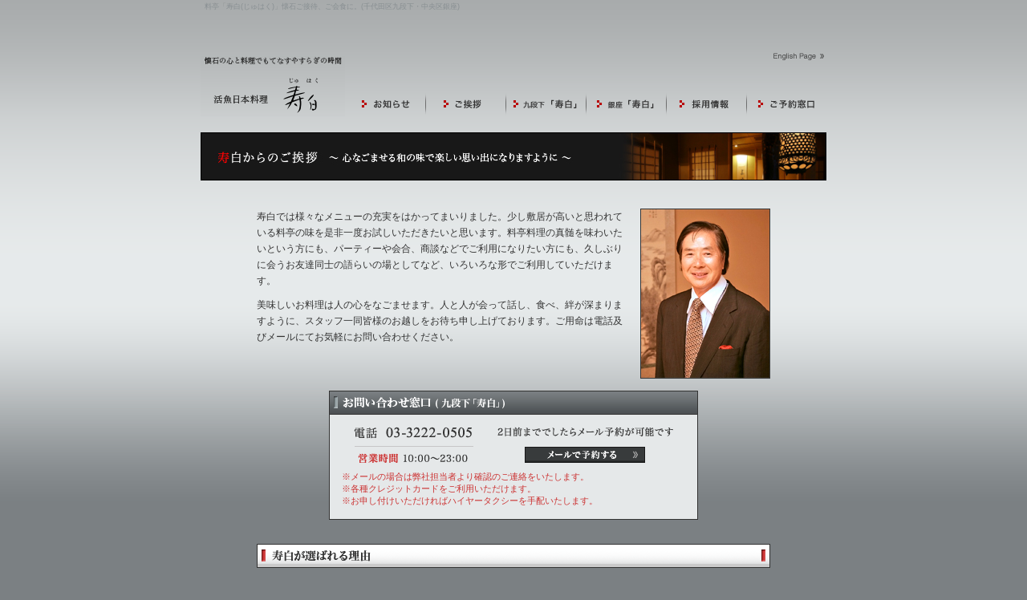

--- FILE ---
content_type: text/html
request_url: http://www.juhaku.jp/about/
body_size: 4267
content:
<!DOCTYPE HTML PUBLIC "-//W3C//DTD HTML 4.01 Transitional//EN"
"http://www.w3.org/TR/html4/loose.dtd">
<html lang="ja">
<head>
<meta http-equiv="content-type" content="text/html; charset=utf-8">
<meta http-equiv="content-style-type" content="text/css">
<meta http-equiv="content-script-type" content="text/javascript">
<META name="description" content="料亭「寿白(じゅはく)」懐石ご接待、ご会食に。(千代田区九段下・中央区銀座に2店舗)">
<META name="Keywords" content="東京,寿白,千代田区,九段下,中央区,銀座,料亭,懐石,接待,日本料理,和食,寿司懐石">
<meta name="robots" content="index,follow">
<title>料亭「寿白(じゅはく)」懐石ご接待、ご会食に。(千代田区九段下・中央区銀座)</title>
<link rel="stylesheet" href="../css/bass.css" type="text/css">
<link rel="stylesheet" href="../css/content.css" type="text/css">
<link rel="stylesheet" href="../css/drop_down_menu.css" type="text/css">
<script language="JavaScript" type="text/javascript" src="../js/iepngfix.js"></script>
<script language="JavaScript" type="text/JavaScript" src="../js/java.js"></script>
<script src="../js/minmax.js" type="text/javascript"></script>

<script type="text/javascript">

  var _gaq = _gaq || [];
  _gaq.push(['_setAccount', 'UA-36037367-1']);
  _gaq.push(['_trackPageview']);

  (function() {
    var ga = document.createElement('script'); ga.type = 'text/javascript'; ga.async = true;
    ga.src = ('https:' == document.location.protocol ? 'https://ssl' : 'http://www') + '.google-analytics.com/ga.js';
    var s = document.getElementsByTagName('script')[0]; s.parentNode.insertBefore(ga, s);
  })();

</script>

</head>
<body onLoad="MM_preloadImages('../common_img/ddm_on_01.gif','../common_img/ddm_on_02.gif','../common_img/ddm_on_03.gif','../common_img/bunner_on_01.jpg','../common_img/bunner_on_02.jpg','images/about_info_btn_on.gif','images/about_btn_on_02.gif','images/about_btn_on_01.gif','images/about_btn_on_03.gif','images/about_btn_on_04.gif','../common_img/h_nav_on_02.gif')"> <a name="pagetop"></a>

<div id="SEO"> 
  <h1>料亭「寿白(じゅはく)」懐石ご接待、ご会食に。(千代田区九段下・中央区銀座)</h1> </div> 

	<div id="WRAPPER"> 
	  <div id="HEADER"> 
	    <div class="flo_l"> 
	      <h2><a href="../index.html"><img src="../common_img/head_logo.gif" alt="料亭「寿白(じゅはく)」懐石ご接待、ご会食に。(千代田区九段下・中央区銀座)" border="0"></a></h2> 
    	</div> 
	    <div class="flo_r"> 
      		<a href="../english/"><img src="../common_img/english_btn.gif" alt="English Page" border="0" id="Image7" onMouseOver="MM_swapImage('Image7','','../common_img/english_btn_on.gif',1)" onMouseOut="MM_swapImgRestore()"></a></div>
			
			<!-- ドロップダウンメニューここから -->
			<div id="HNAV_DDM">
			<ul class="menu">
				<li class="top"><a href="../topics/"><img src="../common_img/h_nav_01.gif" alt="お知らせ" border="0" id="Image1" onMouseOver="MM_swapImage('Image1','','../common_img/h_nav_on_01.gif',1)" onMouseOut="MM_swapImgRestore()"></a></li>
	
				<li class="top"><a href="../about/"><img src="../common_img/h_nav_02.gif" alt="ご挨拶" border="0" id="Image2" onMouseOver="MM_swapImage('Image2','','../common_img/h_nav_on_02.gif',1)" onMouseOut="MM_swapImgRestore()"></a></li>
	
				<li class="top">
					<a href="../guide/kudanshita.html"><span>
							<img src="../common_img/h_nav_03.gif" alt="九段下「寿白」" border="0" id="Image3" onMouseOver="MM_swapImage('Image3','','../common_img/h_nav_on_03.gif',1)" onMouseOut="MM_swapImgRestore()">
						</span>
					<!--[if IE 7]><!--></a><!--<![endif]--> <!-- IE7対応 -->
					<!--[if lte IE 6]><table><tr><td><![endif]--> <!-- IE6以下対応 -->
					<ul class="sub">
						<li><a href="../guide/kudanshita.html"><img src="../common_img/ddm_01.gif" alt="ご案内" border="0" id="Image8" onMouseOver="MM_swapImage('Image8','','../common_img/ddm_on_01.gif',1)" onMouseOut="MM_swapImgRestore()"></a> </li>
						<li><a href="../menu/?ca=1"><img src="../common_img/ddm_02.gif" alt="昼のお品書き" border="0" id="Image9" onMouseOver="MM_swapImage('Image9','','../common_img/ddm_on_02.gif',1)" onMouseOut="MM_swapImgRestore()"></a></li>
						<li><a href="../menu/?ca=2"><img src="../common_img/ddm_03.gif" alt="夜のお品書き" border="0" id="Image100" onMouseOver="MM_swapImage('Image100','','../common_img/ddm_on_03.gif',1)" onMouseOut="MM_swapImgRestore()"></a></li>
					</ul>
					<!--[if lte IE 6]></td></tr></table></a><![endif]--><!-- IE6以下対応 -->
				</li>
	
				<li class="top">
					<a href="../guide/ginza.html"><span>
							<img src="../common_img/h_nav_04.gif" alt="銀座「寿白」" border="0" id="Image4" onMouseOver="MM_swapImage('Image4','','../common_img/h_nav_on_04.gif',1)" onMouseOut="MM_swapImgRestore()">
						</span>
					<!--[if IE 7]><!--></a><!--<![endif]--> <!-- IE7対応 -->
					<!--[if lte IE 6]><table><tr><td><![endif]--> <!-- IE6以下対応 -->
					<ul class="sub">
						<li><a href="../guide/ginza.html"><img src="../common_img/ddm_01.gif" alt="ご案内" border="0" id="Image10" onMouseOver="MM_swapImage('Image10','','../common_img/ddm_on_01.gif',1)" onMouseOut="MM_swapImgRestore()"></a> </li>
						<li><a href="../menu/?ca=3"><img src="../common_img/ddm_02.gif" alt="昼のお品書き" border="0" id="Image11" onMouseOver="MM_swapImage('Image11','','../common_img/ddm_on_02.gif',1)" onMouseOut="MM_swapImgRestore()"></a></li>
						<li><a href="../menu/?ca=4"><img src="../common_img/ddm_03.gif" alt="夜のお品書き" border="0" id="Image101" onMouseOver="MM_swapImage('Image101','','../common_img/ddm_on_03.gif',1)" onMouseOut="MM_swapImgRestore()"></a></li>
					</ul>
					<!--[if lte IE 6]></td></tr></table></a><![endif]--><!-- IE6以下対応 -->
				</li>
	
				<li class="top"><a href="../recruit/"><img src="../common_img/h_nav_05.gif" alt="採用情報" border="0" id="Image5" onMouseOver="MM_swapImage('Image5','','../common_img/h_nav_on_05.gif',1)" onMouseOut="MM_swapImgRestore()"></a></li>
	
				<li class="top"><a href="../reserve/"><img src="../common_img/h_nav_06.gif" alt="ご予約窓口" border="0" id="Image6" onMouseOver="MM_swapImage('Image6','','../common_img/h_nav_on_06.gif',1)" onMouseOut="MM_swapImgRestore()"></a></li>
			</ul>
		</div>
			<!-- ドロップダウンメニューここまで -->
		
	    <div class="clear"></div> 
	  </div> 
	  <!-- ヘッダここまで --> 

	  <div id="MAIN">
	  		<h3><img src="../common_img/pt_02.jpg" alt="寿白からのご挨拶 ? 心なごませる和の味で楽しい思い出になりますように ?"></h3>
	  		<div id="CONTENTS">
				<img src="images/about_ph.jpg" alt="photo" class="about_ph">
				<p>寿白では様々なメニューの充実をはかってまいりました。少し敷居が高いと思われている料亭の味を是非一度お試しいただきたいと思います。料亭料理の真髄を味わいたいという方にも、パーティーや会合、商談などでご利用になりたい方にも、久しぶりに会うお友達同士の語らいの場としてなど、いろいろな形でご利用していただけます。</p>
				<p class="mt10 mb15">
美味しいお料理は人の心をなごませます。人と人が会って話し、食べ、絆が深まりますように、スタッフ一同皆様のお越しをお待ち申し上げております。ご用命は電話及びメールにてお気軽にお問い合わせください。</p>
				<div class="clear"></div>
				<div class="txt center">
				<img src="images/about_info_m.gif" alt="お問い合わせ窓口(九段下「寿白」)" class="about_info_m"><div class="about_info">
					<img src="images/about_info_tel.gif" alt="電話 03-3222-0505 営業時間 10:00?23:00" class="flo_l ml15">
					<div class="about_mail">
						<img src="images/about_info_mail.gif" alt="2日前まででしたらメール予約が可能です"><a href="../reserve/"><img src="images/about_info_btn.gif" alt="メールで予約する" border="0" class="mt10" id="Image16" onMouseOver="MM_swapImage('Image16','','images/about_info_btn_on.gif',1)" onMouseOut="MM_swapImgRestore()"></a>
					</div>
					<div class="clear"></div>
					<p class="cap red mt10">※メールの場合は弊社担当者より確認のご連絡をいたします。<br>
					※各種クレジットカードをご利用いただけます。<br>
※お申し付けいただければハイヤータクシーを手配いたします。</p>
				</div>
				</div>
				
				
				<h4><img src="images/about_m.gif" alt="寿白が選ばれる理由" class="mt30"></h4>
				<div class="txt mb20">
					<h5>1．豊富なお料理メニュー</h5>
					<img src="images/about_photo_01.jpg" alt="photo" class="about_ph">
					<p>毎日お越しいただいても毎日違ったコースをお出しすることができます。味はもちろんのこと、ご指定があれば同じコースでもアレンジの違う料理をお出しいたします。飽きさせることのない奥の深い料理、それが老舗料亭の味です。</p>
					<div id="HNAV_DDMd">
			<ul class="menu"><li class="top">
					<a href="../menu/?ca=1"><span><img src="images/about_btn_01.gif" alt="九段下「寿白」" border="0" id="Image99" onMouseOver="MM_swapImage('Image99','','images/about_btn_on_01.gif',1)" onMouseOut="MM_swapImgRestore()"></span>
					<!--[if IE 7]><!--><!--<![endif]--> <!-- IE7対応 -->
					<!--[if lte IE 6]><table><tr><td><![endif]--> <!-- IE6以下対応 -->
					<ul class="sub923">
						
						<li><a href="../menu/?ca=1"><img src="images/kudansitahiru1.gif" alt="昼のお品書き" border="0" id="Image98" onMouseOver="MM_swapImage('Image98','','images/kudansitahiru1on.gif',1)" onMouseOut="MM_swapImgRestore()"></a></li>
						<li><a href="../menu/?ca=2"><img src="images/kudansitayoru1.gif" alt="夜のお品書き" border="0" id="Image97" onMouseOver="MM_swapImage('Image97','','images/kudansitayoruon1.gif',1)" onMouseOut="MM_swapImgRestore()"></a></li>
					</ul>
					<!--[if lte IE 6]></td></tr></table></a><![endif]--><!-- IE6以下対応 -->
				</li></ul>
				  </div>
				  <br><br><div id="HNAV_DDMdd">
			<ul class="menu"><li class="top">
					<a href="../menu/?ca=3"><span><img src="images/about_btn_02.gif" alt="九段下「寿白」" border="0" id="Image50" onMouseOver="MM_swapImage('Image50','','images/about_btn_on_02.gif',1)" onMouseOut="MM_swapImgRestore()"></span>
					<!--[if IE 7]><!--><!--<![endif]--> <!-- IE7対応 -->
					<!--[if lte IE 6]><table><tr><td><![endif]--> <!-- IE6以下対応 -->
					<ul class="sub923">
						
						<li><a href="../menu/?ca=3"><img src="images/kudansitahiru1.gif" alt="昼のお品書き" border="0" id="Image51" onMouseOver="MM_swapImage('Image51','','images/kudansitahiru1on.gif',1)" onMouseOut="MM_swapImgRestore()"></a></li>
						<li><a href="../menu/?ca=4"><img src="images/kudansitayoru1.gif" alt="夜のお品書き" border="0" id="Image52" onMouseOver="MM_swapImage('Image52','','images/kudansitayoruon1.gif',1)" onMouseOut="MM_swapImgRestore()"></a></li>
					</ul>
					<!--[if lte IE 6]></td></tr></table></a><![endif]--><!-- IE6以下対応 -->
				</li></ul>
				  </div>
					
					<div class="clear"></div>
					
					<h5>2．おもてなし…接待のお手伝い</h5>
					<img src="images/about_photo_02.jpg" alt="photo" class="about_ph">
					<p>お座敷では洗練された和服女性がご接待のお手伝いをさせていただきます。きめ細かなケアは他のお店では味わうことができません。あうんの呼吸でご商談や接待にご協力させていただきます。</p>
					<p class="icon05 mt15">専属の客室係</p>
					<p class="ind10">1時間5,000円（4名様で1名が目安です）</p>
					<img src="images/about_foreign.gif" alt="外国のお客様も安心です" class="mt10">
					<p class="ind10 mt10 mb30">座敷が苦手な外国の方には堀ごたつをご用意いたします。料理については苦手な食材を事前にお申しつけください。臨機応変に献立を変更いたします。</p>
					<div class="clear"></div>
					
					<h5>3．用途に合わせて個室やお座敷をご利用いただけます</h5>
					<img src="images/about_photo_03.jpg" alt="photo" class="about_ph">
					<p>プライバシーの保てる粋なお部屋とお座敷をたくさんご用意しております。2人でなごめるお部屋から大人数でもくつろげるお座敷など、お客様の状況に合わせてご用意いたします。</p>
<p class="cap mt10">※ウェイティングBAR（九段下「寿白」）もご好評いただいております。</p>
					<a href="../guide/kudanshita.html"><img src="images/about_btn_03.gif" alt="九段下「寿白」の店舗案内" border="0" class="mt20 ml10" id="Image19" onMouseOver="MM_swapImage('Image19','','images/about_btn_on_03.gif',1)" onMouseOut="MM_swapImgRestore()"></a>
					<a href="../guide/ginza.html"><img src="images/about_btn_04.gif" alt="銀座「寿白」の店舗案内" border="0" class="mt10 ml10" id="Image20" onMouseOver="MM_swapImage('Image20','','images/about_btn_on_04.gif',1)" onMouseOut="MM_swapImgRestore()"></a>
					<div class="clear"></div>
					
					
					
					
				</div>
				<div class="clear"></div>		
			</div>
  <!-- メインここまで --> 
  <div class="clear"></div> 
  <div class="page-up"><a href="#pagetop">ページの先頭に戻る▲</a></div>
</div>

</div>
<!-- ラッパーここまで -->

<div id="FOOTER">
 
  <!--
  <div id="FBN">
  	<a href="http://www.all-internet.jp/" target="_blank"><img src="../common_img/bunner_01.jpg" alt="山口正介さんブログ　いきつけのお店" border="0" class="" id="Image14" onMouseOver="MM_swapImage('Image14','','../common_img/bunner_on_01.jpg',1)" onMouseOut="MM_swapImgRestore()"></a><a href="http://www.all-internet.jp/" target="_blank"><img src="../common_img/bunner_02.jpg" alt="文久元年の老舗　寿司政" border="0" class="ml20" id="Image15" onMouseOver="MM_swapImage('Image15','','../common_img/bunner_on_02.jpg',1)" onMouseOut="MM_swapImgRestore()"></a>
    <div class="clear"></div> 
  </div>
  -->
  
  <div id="FOOTER_RIGHT">
  	<p><a href="../mikakukai/"><img src="../common_img/footer_btn_01.gif" alt="味覚会のご案内" border="0" id="Image12" onMouseOver="MM_swapImage('Image12','','../common_img/footer_btn_on_01.gif',1)" onMouseOut="MM_swapImgRestore()"></a></p>
	<p><a href="../gallery/"><img src="../common_img/footer_btn_02.gif" alt="日本料理ギャラリー" border="0" class="mt10" id="Image13" onMouseOver="MM_swapImage('Image13','','../common_img/footer_btn_on_02.gif',1)" onMouseOut="MM_swapImgRestore()"></a></p>
	<div id="FLINK"> 
		<p><a href="http://www.all-internet.jp/index2.html" target="_blank" title="ホームページ作成はオールインターネット">ホームページ作成はオールインターネット</a></p>
	</div>
	<div class="clear"></div> 
  </div>
  <div class="clear"></div> 
  
</div> 
<!-- フッタここまで --> 
</body>
<script language="JavaScript" type="text/javascript">
<!--
document.write('<img src="../log.php?referrer='+escape(document.referrer)+'" width="1" height="1">');
//-->
</script>
</html>


--- FILE ---
content_type: text/css
request_url: http://www.juhaku.jp/css/bass.css
body_size: 928
content:
@charset "utf-8";
@import "deco.css";

/*---------------------------------------------------------------------

2007.10/15更新
*/

/*初期設定
----------------------------------------------------------------*/

*{
  margin:0;
  padding:0;
}
body {
	margin:0px;
	font-family: "ＭＳ Ｐゴシック", Osaka,sans-serif, "ヒラギノ角ゴ Pro W3";
	color: #333333;
	font-size:12px;
	line-height:20px;
	text-align:center;
	background-image:url(../common_img/body_bg.gif);
	background-repeat:repeat-x;
	background-color:#7b8083;
}
h1,h2,h3,h4,h5,h6,p{
	margin:0;
	padding:0;
	font-size:12px;	
	line-height:20px;
	font-weight:100;	
	}
td,th{
	color: #333333;
	font-size:12px;
	line-height:20px;
	font-family: "ＭＳ Ｐゴシック", Osaka,sans-serif, "ヒラギノ角ゴ Pro W3";
	text-align:left;
	vertical-align:top;
	margin:0;
	padding:0;
	}
form {
	margin:0;
	padding:0;
	}	
select,input {
	margin:0 5px 0 0;
	padding:0;
	}
img {
	margin:0px;
	padding:0px;
	border:0px;
	}
ul,li {
	list-style:none;
	margin:0;
	padding:0;
	}	

a{
	color:#585e60;
	text-decoration:none;	
	}
a:hover{
	color:#383a3f;
	text-decoration:none;
	}	


/*SEO
----------------------------------------------------------------*/
#SEO{
	width:780px;
	height:30px;
	margin:0 auto;
	text-align:left;
	}
#SEO h1{	
	color:#888f92;
	font-size:9px;
	line-height:11px;	
	padding:3px 0px 3px 5px;
	}	
	
/*ラッパー
----------------------------------------------------------------*/
#WRAPPER{
	width:800px;
	text-align:left;
	margin:0 auto;
	padding:0;
	}
	

/*ヘッダ
----------------------------------------------------------------*/
#HEADER{
	width:780px;
	height:135px;	
	margin:0 0 0 10px;
	}
#HEADER .flo_l {
	width:180px;
	margin:40px 0 0 0;
	}	
	
#HEADER .flo_r {
	width:70px;
	margin:30px 0 0 0;
	text-align:right;	
	}	
	
#HEADER h2{
	margin:0 0 0 0px;
	}	

/*メイン	
----------------------------------------------------------------*/
#MAIN{
	width:780px;
	margin:0 0 0 10px;
	}

/*フッタ
----------------------------------------------------------------*/
#FOOTER {
	width:780px;
	margin:0 auto;
	height:140px;
	text-align:center;
	}
#FOOTER p{
	font-size:9px;
	line-height:15px;
	margin:0;
	padding:0;
	}		
#FOOTER a{
	color:#585e60;
	text-decoration:none;
	padding:0;
	margin:0;
	}
#FOOTER a:hover{
	color:#383a3f;
	text-decoration:none;
	padding:0;
	margin:0;	
	}	
#FOOTER #FBN{ /* フッタバナー枠 */
	float:left;
	width:220px;
	margin:30px 0 0 0px;
	padding:0 0 0 0px;
	text-align:left;
	}
#FOOTER_RIGHT{
	float:right;
	width:300px;
	text-align:right;
	margin-top:30px;
}

#FOOTER #FLINK{ /* オールインターネット枠*/
	float:right;
	width:auto;
	text-align:right;
	margin:15px 0px 0 0;
	padding:0 0px 0 0;	
	}	

--- FILE ---
content_type: text/css
request_url: http://www.juhaku.jp/css/content.css
body_size: 1854
content:
@charset "utf-8";
	
/*固定枠
----------------------------------------------------------------*/	

#CONTENTS{
	width:640px;
	min-height:448px;
	margin:35px auto 0;
}

.txt{
	width:580px;
	margin-left:30px;
}

/*　共通みだし　
----------------------------------------------------------------*/	


/*　メニュー　一覧
----------------------------------------------------------------*/	

#LIST{
	width:720px;
	min-height:448px;/* 2007.11.29追記 */
	margin:35px auto 0;
}
.list_tbl{
	margin:0 0 30px 40px;
}

.list_cat{
	font-weight:bold;
	font-size:20px;
	line-height:26px;
	background-image:url(../menu/images/menu_cat_icon.gif);
	background-repeat:no-repeat;
	background-position:left top;
	padding:3px 15px 20px 15px;
}
.menu_tbl{
	border-left:5px solid #333;
	border-bottom:1px solid #333;
	margin:15px 0 0 0;
}
.menu_name{
	font-size:18px;
	line-height:24px;
	text-align:left;
	padding:3px 0 3px 15px;
}
.menu_name a{
	color:#333;
}
.menu_name a:hover{
	color:#000;
}
.menu_price{
	font-size:18px;
	line-height:24px;
	text-align:right;
	padding:3px 15px 3px 0;
}
.list_text_l{
	font-size:20px;
	line-height:26px;
	background-image:url(../menu/images/menu_cat_icon.gif);
	background-repeat:no-repeat;
	background-position:left top;
	padding:3px 15px 3px 15px;
	text-align:left;
}
.list_text_r{
	font-size:20px;
	line-height:26px;
	padding:3px 15px 3px 15px;
	text-align:right;
}

/*　メニュー　詳細
----------------------------------------------------------------*/	
.detail_menu_tbl{
	background-color:#111;
	border:1px solid #000;
}
.detail_name{
	color:#fff;
	font-weight:bold;
	text-align:left;
	background-image:url(../menu/images/menu_detail_icon.gif);
	background-position:10px 10px;
	background-repeat:no-repeat;
	font-size:22px;
	padding:9px 0 9px 25px;
}
.detail_price{
	color:#fff;
	font-weight:bold;
	text-align:right;
	font-size:20px;
	padding:9px 15px 9px 0;
}
.detail_tbl{
	margin:30px 0 30px 0;
}
.detail_ph img{
	border:1px solid #333;
	margin-bottom:22px;
}
.detail_btn{
	text-align:right;
}
.detail_info{
	text-align:right;
	vertical-align:bottom;
	padding-top:30px;
}
.detail_back{
	text-align:center;
	padding-top:22px;
}
.detail_left{/* 2007.11.29追加 */
	padding-right:10px;
}


/*　ギャラリー
----------------------------------------------------------------*/

.gallery_ph	img{
	border:1px solid #333;
	background-color:#fff;
	padding:9px;
}
.gallery_tbl{
	margin-top:15px;
	background-image:url(../gallery/images/gallery_bg_02.gif);
	background-repeat:repeat-y;
}
.gallery_ti{
	font-size:13px;
	line-height:19px;
	font-weight:bold;
	background-image:url(../gallery/images/gallery_bg_01.gif);
	background-repeat:no-repeat;
	background-position:top;
	padding:15px 15px 15px;
}
.gallery_com{
	font-size:11px;
	line-height:17px;
	background-image:url(../gallery/images/gallery_bg_03.gif);
	background-repeat:no-repeat;
	background-position:bottom;
	padding:0px 15px 15px;
}

/*　ページ移動　テキスト　*/
.next-back table{
	margin:15px 0 30px 0;
	}
.next-back .page-back a{
	display:block;
	width:80px;
	background-image:url(../common_img/next-back_bg_01.gif);
	background-repeat:no-repeat;
	background-position:left;
	padding:0 0 0 15px;
	font-weight:bold;
	color:#585e60;
	line-height:20px;	
	}
.next-back .page-back a:hover{
	color:#383a3f;
	background-image:url(../common_img/next-back_bg_on_01.gif);
	}
.next-back .page-next {
	text-align:right;
	}
.next-back .page-next a{
	display:block;
	width:80px;
	float:right;
	background-image:url(../common_img/next-back_bg_02.gif);
	background-repeat:no-repeat;
	background-position:right;
	padding:0 15px 0 0px;
	font-weight:bold;
	color:#585e60;
	line-height:20px;	
	}
.next-back .page-next a:hover{
	color:#383a3f;
	background-image:url(../common_img/next-back_bg_on_02.gif);
	}



/*予約フォーム
--------------------------------------------------------------*/

#ASK  {
	width:640px;
	margin:35px auto 0;
	}

h5{
	margin:15px 0 15px 0;
	padding:3px 10px;
	/*background-color:#EEE;*/
	border-left:solid 5px #333;
	border-bottom:solid 1px #333;
	font-size:12px;
	font-weight:bold;
	line-height:16px;
	}
	
/*お問い合せテーブル 1*/
.askta1-0{
	margin:10px 0px 15px 30px;
	background-color:#333;
	}
.askta1-1{
	color:#333;
	padding:5px 10px;
	border-top:solid 1px #eee;
	border-left:solid 1px #eee;
	background-color:#ddd;
	line-height:17px;	
	}	
.askta1-2{
	padding:5px 10px;
	/*border-top:solid 1px #eee;
	border-right:solid 1px #eee;*/
	background-color:#fff;
	line-height:17px;
	}	

/*ご挨拶
--------------------------------------------------------------*/
.about_ph{
	float:right;
	border:1px solid #333;
	/*background-color:#fff;
	padding:4px;*/
	margin:0 0 15px 15px;
}
.about_ph_l{
	float:left;
	border:1px solid #333;
	/*background-color:#fff;
	padding:4px;*/
	margin:0 15px 15px 0px;
}
.about_info{
	width:428px;
	border:1px solid #333;
	border-top:0px;
	background-color:#e5e8e9;
	padding:15px;
	margin:0 auto;
	text-align:left;
}
.about_mail{
	width:250px;
	float:right;
	text-align:center;
	margin:0 0px 0 0;
}

/*店舗案内
--------------------------------------------------------------*/
.map{
	border:1px solid #666;
	background-color:#fff;
	padding:4px;
}

/*味覚会
--------------------------------------------------------------*/
.line{
	padding-bottom:15px;
	border-bottom:1px solid #555;
}

/*採用情報
--------------------------------------------------------------*/
.rtitle{	/*　採用タイトル　*/
	font-size:13px;
	line-height:17px;
	font-weight:bold;
	padding:7px 20px 0px 20px;
	color:#ffffff;
	background-image:url(../topics/images/topics_m_bg_01.gif);
	background-repeat:no-repeat;
	background-position:top;
	vertical-align: top;	
	}
.rbody{	/*　採用テキスト　*/
	padding:25px 20px 20px;
	vertical-align: top;
	text-align: left;
	background-image:url(../topics/images/topics_m_bg_02.gif);
	background-repeat:no-repeat;
	background-position:top;
	}
	.rbody .big{	/*　採用テキスト　*/
	font-size:13px;
	font-weight:bold;
	line-height:19px;
	}
.recuit_tbl{
	background-color:#333;
	margin-bottom:30px;
	margin-left:30px;
}
.recuit_td1{
	padding:10px 10px 10px 25px;
	background-color:#ddd;
	background-image:url(../common_img/td_icon03.gif);
	background-repeat:no-repeat;
	background-position:6px 11px;
	color:#333;
	/*font-weight:bold;*/
	font-size:13px;
	line-height:17px;
	border-left:solid 1px #FFF; 
	border-top:solid 1px #FFF; 
}
.recuit_td2{
	padding:10px 10px;
	background-color:#F8F8F8;
	border-left:solid 1px #FFF; 
	border-top:solid 1px #FFF; 
	font-size:12px;
	line-height:17px;
}





/*準備中
--------------------------------------------------------------*/
.construction{
	margin-top:50px;
	text-align:center;	
}

/*新着情報 N3 ページの場合　#NEWS
----------------------------------------------------------------*/

#NEWS {
	width:640px;
	text-align:left;
	margin:35px auto 0;
	}


/*新着情報　ページ版用*/

.ntitle{	/*　新着タイトル　*/
	font-size:13px;
	line-height:17px;
	font-weight:bold;
	padding:7px 20px 0px 20px;
	color:#ffffff;
	background-image:url(../topics/images/topics_m_bg_01.gif);
	background-repeat:no-repeat;
	background-position:top;
	/*background-color:#333;
	border:solid 1px #000;
	border-bottom:solid 5px #444;*/
	vertical-align: top;	
	}
.nbody{	/*　新着テキストtd　*/
	width: 100%;
	padding:25px 15px 15px;
	vertical-align: top;
	text-align: left;
	background-image:url(../topics/images/topics_m_bg_02.gif);
	background-repeat:no-repeat;
	background-position:top;
	}
.nphoto{	/*　新着画像　*/
	float:left;
 	border:solid 1px #666;
	background-color:#fff;
	padding:4px;
	margin:0 15px 15px 0;
	}
		
.nup{	/*　ページの先頭に戻る　*/
	font-size:10px;
	line-height:15px;
	width: 100%;
	padding:10px 10px 30px 0px;
	vertical-align: top;
	text-align:right;
	border-top:1px solid #666;
	}	
.nup a{
	color:#585e60;
	text-decoration:none;	
	}
.nup a:hover{
	color:#383a3f;
	text-decoration:none;
	}	


--- FILE ---
content_type: text/css
request_url: http://www.juhaku.jp/css/drop_down_menu.css
body_size: 813
content:
@charset "utf-8";


/*CSSによるドロップダウンメニュー(DDM)
----------------------------------------------------------------*/
#HNAV_DDM{
	float:right;
	width:600px;
	position:relative;/* position相対配置 */
	z-index:100;
	padding:0px;
	margin:35px 0 0 0;
	}
#HNAV_DDMd{
	width:200px;
	position:relative;/* position相対配置 */
	z-index:100;
	padding:0px;
	margin:20px 0 0 10px;
	}
	#HNAV_DDMdd{
	width:200px;
	position:relative;/* position相対配置 */
	z-index:100;
	padding:0px;
	margin:20px 0 0 10px;
	}
#HNAV_DDM img {
	vertical-align:top; /*必須*/
	margin:0;
	padding:0;
	}
	
	#HNAV_DDMd img {
	vertical-align:top; /*必須*/
	margin:0;
	padding:0;
	}
#HNAV_DDMdd img {
	vertical-align:top; /*必須*/
	margin:0;
	padding:0;
	}

/*　メインメニュー
-----------------------------------------*/
.menu,
.menu ul{
	list-style-type:none;
	padding:0;
	margin:0;
	}

/* float設定 */
.menu li.top{
	display:block;
	float:left;
	position:relative;/* position相対配置 */
	}

/* tableによるIE対応 */
.menu table{
	border-collapse:collapse;
	width:0;
	height:0;
	position:absolute;/* position絶対配置 */
	top:0px;
	left:0;
	border:0px;
	}
.menu :hover ul.sub li table{
	border-collapse:collapse;
	width:0;
	height:0;
	position:absolute;/* position絶対配置 */
	top:0px;
	left:0;
	border:0px;
	}

/* hoverの設定 */
.menu a:hover{
	visibility:visible;
	cursor:pointer;
	position:relative;/* position相対配置 */
	}
.menu li:hover{
	position:relative;/* position相対配置 */
	z-index:100;
	}

/* 下位メニュー画面外表示 */

.menu ul, 
.menu ul ul, 
.menu :hover ul :hover ul ul,
.menu :hover ul :hover ul :hover ul ul,
.menu :hover ul :hover ul :hover ul :hover ul ul{
	position:absolute;
	left:-9999px;
	top:-9999px;
	width:0;
	height:0;
	}


/*　サブメニュー
-----------------------------------------*/

/* 子メニュー */
.menu :hover ul.sub{
	left:0;
	top:30px; /* 親メニューからの表示距離*/
	background: transparent;
	padding:0px 0 0 0;
	white-space:nowrap;
	width:150px;
	height:auto;
	}
	.menu :hover ul.sub923{
	left:0;
	top:20px; /* 親メニューからの表示距離*/
	background: transparent;
	padding:0px 0 0 0;
	white-space:nowrap;
	width:150px;
	height: auto;
	}
.menu :hover ul.sub li{
	display:block;
	float:left;
	}

/* 孫以下メニュー */
.menu :hover ul :hover ul,
.menu :hover ul :hover ul :hover ul,
.menu :hover ul :hover ul :hover ul :hover ul,
.menu :hover ul :hover ul :hover ul :hover ul :hover ul{
	left:150px; /* 上位メニューからの表示距離*/
	top:0;
	padding:0px 0px 0px 0;/* 孫以下メニューの表示位置*/
	white-space:nowrap;
	width:150px; /* 孫以下メニューの幅*/
	z-index:200;
	height:auto;
	}


--- FILE ---
content_type: text/css
request_url: http://www.juhaku.jp/css/deco.css
body_size: 2873
content:
@charset "utf-8";

/*ページの先頭に戻る .up
----------------------------------------------------------------*/	

.page-up {
	font-size:10px;
	line-height:15px;
	text-align:right;	
	padding:10px 15px 0 0;
	}
	
.page-up a{
	color:#585e60;
	text-decoration:none;	
	}
.page-up a:hover{
	color:#383a3f;
	text-decoration:none;
	}	

.page-up2 {
	font-size:10px;
	line-height:15px;
	padding:5px 0px 30px;
	text-align:right;
	}
	
.page-up2 a{
	color:#585e60;
	text-decoration:none;	
	}
.page-up2 a:hover{
	color:#383a3f;
	text-decoration:none;
	}	

/*文字サイズ、装飾
----------------------------------------------------------------*/		

.txt11{	font-size:11px;	}
.txt12{	font-size:12px;	}
.txt13{	font-size:13px;	}
.txt14{	font-size:14px;	}
.txt15{	font-size:15px;	}
		
.bold{	font-weight:bold;	}
.cap{
	font-size:11px;
	line-height:15px;	
	font-weight:100;
	}
						
.red{	color:#c33;	}			
.orange{	color:#FF6600;	}
.blue{	color:#003399;	}		
.green {	color:#5b9000;	}
.brown{	color:#663333;	}		
.pink{	color:#FF33CC;	}							
.gray{	color:#666666;	}	
	
.center{
	text-align:center;
	margin:0 auto;
	}			
				
.dot_txt{
	background-image:url(../common_img/dot_txt01.gif);
	background-repeat:repeat;
	line-height:22px;
	}		
.dot_line1{
	background-image:url(../common_img/dot_line01.gif);/* 01~02 */
	background-position:bottom;
	background-repeat:repeat-x;
	padding-bottom:3px;
	}
.dot_line2{
	background-image:url(../common_img/dot_line04.gif);/* 03~04 */
	background-position:bottom;
	background-repeat:repeat-x;
	padding-bottom:3px;
	}
			


/*罫線
----------------------------------------------------------------*/	
hr {
	padding:0px 0;
	border:solid 0px;
	background-image:url(../common_img/dot_line01.gif);
	background-position:0 10px;
	background-repeat:repeat-x;
	height:20px;
	}


/*フロート関係
----------------------------------------------------------------*/	
.clear {
	clear:both;
	}	
.flo_l{
	float:left;
	width:auto;
	margin:0;
	}	
.flo_r{
	float:right;
	width:auto;
	margin:0;
	}		
.ph_left{
	float:left;
	width:auto;
	margin:3px 15px 0 0;
	}	
.ph_right{
	float:right;
	width:auto;	
	margin:3px 0 0 15px;
	}	
	
	
/*マージン
----------------------------------------------------------------*/	
.mb05{	margin-bottom:5px;	}
.mb10{	margin-bottom:10px;	}
.mb15{	margin-bottom:15px;	}
.mb20{	margin-bottom:20px;	}
.mb30{	margin-bottom:30px;	}
.mt05{	margin-top:5px;	}
.mt10{	margin-top:10px;	}
.mt15{	margin-top:15px;	}
.mt20{	margin-top:20px;	}
.mt30{	margin-top:30px;	}
.ml05{	margin-left:5px;	}
.ml10{	margin-left:10px;	}
.ml15{	margin-left:15px;	}
.ml20{	margin-left:20px;	}
.ml30{	margin-left:30px;	}


/*インデント
----------------------------------------------------------------*/	
.ind05{	padding:0 5px;	}
.ind10{	padding:0 10px;	}


/*テキストリンク
-------------------------------------------------------------*/			
.arw1{
	background-image:url(../common_img/arrow01.gif);
	background-position:0 6px;
	background-repeat:no-repeat;
	padding:0 0 5px 8px;
	font-weight:bold;	
	}	
	.arw1 a{
		color:#339900;
		text-decoration:none;	
		}
	.arw1 a:hover{
		color:#85bb00;
		text-decoration:none;
		}				
		
.arw2{
	background-image:url(../common_img/arrow02.gif);
	background-position:0 5px;
	background-repeat:no-repeat;
	padding:0 0 5px 15px;
	font-weight:bold;	
	}	
	.arw2 a{
		color:#339900;
		text-decoration:none;	
		}
	.arw2 a:hover{
		color:#85bb00;
		text-decoration:none;
		}				
		
.arw3{
	background-image:url(../common_img/arrow03.gif);
	background-position:0 6px;
	background-repeat:no-repeat;
	padding:0 0 5px 10px;
	font-weight:bold;	
	}	
	.arw3 a{
		color:#339900;
		text-decoration:none;	
		}
	.arw3 a:hover{
		color:#85bb00;
		text-decoration:none;
		}				
	
.arw4{
	background-image:url(../common_img/arrow04.gif);
	background-position:0 5px;
	background-repeat:no-repeat;
	padding:0 0 5px 15px;
	font-weight:bold;
	}					
	.arw4 a{
		color:#339900;
		text-decoration:none;	
		}
	.arw4 a:hover{
		color:#85bb00;
		text-decoration:none;
		}			
	
.arw5{
	background-image:url(../common_img/arrow05.gif);
	background-position:0 5px;
	background-repeat:no-repeat;
	padding:0 0 5px 10px;
	font-weight:bold;
	}
	.arw5 a{
		color:#339900;
		text-decoration:none;	
		}
	.arw5 a:hover{
		color:#85bb00;
		text-decoration:none;
		}					
	
.arw6{
	background-image:url(../common_img/arrow06.gif);
	background-position:0 4px;
	background-repeat:no-repeat;
	padding:0 0 5px 18px;
	font-weight:bold;
	font-size:14px;
	}		
	.arw6 a{
		color:#339900;
		text-decoration:none;	
		}
	.arw6 a:hover{
		color:#85bb00;
		text-decoration:none;
		}											


/*丸アイコン
-------------------------------------------------------------*/			
.icon01{
	background-image:url(../common_img/icon01.gif);
	background-repeat:no-repeat;
	background-position:0 2px;
	padding:0 0 0 20px;
	}
	
.icon02{
	background-image:url(../common_img/icon02.gif);
	background-repeat:no-repeat;
	background-position:0 2px;
	padding:0 0 0 20px;
	}
	
.icon03{
	background-image:url(../common_img/icon03.gif);
	background-repeat:no-repeat;
	background-position:0 4px;
	padding:0 0 0 18px;
	}
	
.icon04{
	background-image:url(../common_img/icon04.gif);
	background-repeat:no-repeat;
	background-position:0 4px;
	padding:0 0 0 18px;
	}
.icon05{
	background-image:url(../common_img/icon05.gif);
	background-repeat:no-repeat;
	background-position:5px 5px;
	padding:0 0 0 20px;
	}	
.icon06{
	background-image:url(../common_img/icon06.gif);
	background-repeat:no-repeat;
	background-position:0 2px;
	padding:0 0 0 18px;
	}	
.icon07{
	background-image:url(../common_img/icon07.gif);
	background-repeat:no-repeat;
	background-position:0 6px;
	padding:0 0 0 13px;
	}		
.icon08{
	background-image:url(../common_img/icon08.gif);
	background-repeat:no-repeat;
	background-position:0 4px;
	padding:0 0 0 18px;
	}	
.icon09{
	background-image:url(../common_img/icon09.gif);
	background-repeat:no-repeat;
	background-position:0 4px;
	padding:0 0 0 17px;
	}	
	
.icon_pdf{
	background-image:url(../common_img/icon_pdf.gif);
	background-repeat:no-repeat;
	background-position:0 4px;
	padding:0 0 0 17px;
	}	
	.icon_pdf a{
		font-weight:bold;
		color:#666;
	}		
	.icon_pdf a:hover{
		color:#333;
	}	
				
.icon_mail{
	background-image:url(../common_img/icon_mail.gif);
	background-repeat:no-repeat;
	background-position:0 5px;
	padding:0 0 0 20px;
	}
	.icon_mail a{
		font-weight:bold;
		color:#666;
	}		
	.icon_mail a:hover{
		color:#333;
	}	
			
.icon_fd{
	background-image:url(../common_img/icon_fd.gif);
	background-repeat:no-repeat;
	background-position:0 4px;
	padding:0 0 0 25px;
	}			

	
/*角丸 15px
----------------------------------------------------------------*/ 
.r15px{
	margin:10px 0px;
	background-color:#d9e7d9;	
	}
.r15px .r-top {
	height:15px;
	}	
.r15px .r-top_l{
	background-image:url(../common_img/r15px_01.png);
	background-repeat:no-repeat;
	background-position:left top;
	height:15px;
	width:15px;
	float:left;
	}	
.r15px .r-top_r{
	background-image:url(../common_img/r15px_02.png);
	background-repeat:no-repeat;
	background-position:right top;
	height:15px;
	width:15px;
	float:right;	
	}
.r15px .r-bottom{
	height:15px;
	}	
.r15px .r-bottom_l{
	background-image:url(../common_img/r15px_03.png);
	background-repeat:no-repeat;
	background-position:left bottom;
	height:15px;
	width:15px;
	float:left;
	} 
.r15px .r-bottom_r{
	background-image:url(../common_img/r15px_04.png);
	background-repeat:no-repeat;
	background-position:right bottom;
	height:15px;
	width:15px;
	float:right;	
	} 
.r15px .r-mid{
	padding:0 15px;
	}	
	
/*pig処理*/
* html .r-top_l{ behavior: expression(IEPNGFIX.fix(this)); }	
* html .r-top_r{ behavior: expression(IEPNGFIX.fix(this)); }
* html .r-bottom_l{ behavior: expression(IEPNGFIX.fix(this)); }	
* html .r-bottom_r{ behavior: expression(IEPNGFIX.fix(this)); }	

/*見出し
----------------------------------------------------------------*/
		
.m01{
	background-image:url(../common_img/gra01.gif);
	background-repeat:repeat-x;
	background-position:bottom;
	font-size:13px;
	line-height:15px;
	font-weight:bold;
	padding:5px 5px 10px 5px;
	border-left:solid 0px #CCC;
	border-right:solid 0px #CCC;
	border-top:solid 2px #AAA;
	border-bottom:solid 0px #ccc; 
	margin:0 0 15px 0;
}

.m02{
	background-image:url(../common_img/arrow06.gif);
	background-position:5px 6px;
	background-repeat:no-repeat;
	font-size:13px;
	line-height:15px;
	font-weight:bold;
	padding:5px 5px 5px 23px;
	border:solid 1px #CCC;
	margin:0 0 15px 0;
}
		
.m03{
	background-image:url(../common_img/td_icon01.gif);
	background-position:5px 5px;
	background-repeat:no-repeat;
	font-size:13px;
	line-height:15px;
	font-weight:bold;
	padding:5px 5px 5px 15px;
	border:solid 1px #CCC;
	margin:0 0 15px 0;
}

.m04{
	background-image:url(../common_img/gra02.gif);
	background-position:5px 8px;
	background-repeat:repeat-x;
	font-size:13px;
	line-height:15px;
	font-weight:bold;
	padding:5px 5px 5px 5px;
	border:solid 1px #CCC;
	margin:0 0 15px 0;
}
				

/*番号付きリストA
----------------------------------------------------------------*/
				
.numlist_A {
	border-top: dotted 1px #ccc;
	margin:0 5px;	
	}
.numlist_A p{
	line-height:20px;
	background-repeat: no-repeat;
	background-position: 5px 10px;
	padding:10px 5px 10px 30px;
	border-bottom: dotted 1px #ccc;
	}
.numlist_A .nl01{
	background-image: url(../common_img/icon_numA_01.gif);
	}
.numlist_A .nl02{
	background-image: url(../common_img/icon_numA_02.gif);
	}	
.numlist_A .nl03{
	background-image: url(../common_img/icon_numA_03.gif);
	}	
.numlist_A .nl04{
	background-image: url(../common_img/icon_numA_04.gif);
	}	
.numlist_A .nl05{
	background-image: url(../common_img/icon_numA_05.gif);
	}	
.numlist_A .nl06{
	background-image: url(../common_img/icon_numA_06.gif);
	}	
.numlist_A .nl07{
	background-image: url(../common_img/icon_numA_07.gif);
	}	
.numlist_A .nl08{
	background-image: url(../common_img/icon_numA_08.gif);
	}					
.numlist_A .nl09{
	background-image: url(../common_img/icon_numA_09.gif);
	}				
.numlist_A .nl10{
	background-image: url(../common_img/icon_numA_10.gif);
	}					
	
/*番号付きリストB
----------------------------------------------------------------*/
				
.numlist_B {
	border-top:solid 1px #ccc;
	margin:0 5px;
	}
.numlist_B p{
	line-height:20px;
	background-repeat: no-repeat;
	background-position: 0px 0px;
	padding:10px 5px 10px 30px;
	border-bottom:solid 1px #ccc;
	}
.numlist_B .nl01{
	background-image: url(../common_img/icon_numB_01.gif);
	}
.numlist_B .nl02{
	background-image: url(../common_img/icon_numB_02.gif);
	}	
.numlist_B .nl03{
	background-image: url(../common_img/icon_numB_03.gif);
	}	
.numlist_B .nl04{
	background-image: url(../common_img/icon_numB_04.gif);
	}	
.numlist_B .nl05{
	background-image: url(../common_img/icon_numB_05.gif);
	}	
.numlist_B .nl06{
	background-image: url(../common_img/icon_numB_06.gif);
	}	
.numlist_B .nl07{
	background-image: url(../common_img/icon_numB_07.gif);
	}	
.numlist_B .nl08{
	background-image: url(../common_img/icon_numB_08.gif);
	}					
.numlist_B .nl09{
	background-image: url(../common_img/icon_numB_09.gif);
	}				
.numlist_B .nl10{
	background-image: url(../common_img/icon_numB_10.gif);
	}						
	
/*フローチャートA
----------------------------------------------------------------*/	
.flow_A{
	margin:0 5px 20px 5px;
	}
.flow_A .flow_title {
	}

.flow_A .flow_title p{
	float:left;
	width:auto;
	font-weight:bold;
	font-size:11px;
	color:#999;
	padding:0 10px 0 0;
	line-height:20px;
	color:#a0cf20;
	}		
.flow_A .flow_title p:first-letter {
	font-size:15px;
	line-height:20px;
	color:#8fc400;
	}	
.flow_A .flow_title h3{
	float:left;
	width:auto;
	font-weight:bold;
	font-size:15px;	
	line-height:20px;
	color:#516d00;
	}
	
.flow_A .flow_txt{
	background-color:#516d00;
	border-top:solid 3px #709600;
	margin:5px 0 0px 0;
	padding:10px;
	color:#FFF;	
	}	
	
.flow_A .flow_txt p{
	line-height:17px;
	}
		
.flow_A .flow_txt img{
	float:right;
	width:200px;
	margin:0px 0 0 15px;
	}

.flow_A .flow_arw{
	background-image:url(../common_img/flow_arw1.gif);
	background-repeat:no-repeat;
	background-position:center top;
	height:15px;
	}				
				
				
/*Get PDF
----------------------------------------------------------------*/					
.getpdf{
	border:solid 1px #DDD;
	padding:10px;
	}
.getpdf p {
	font-size:11px;
	line-height:15px;
	}	
.getpdf img{
	float:right;
	}	

/*表組01
----------------------------------------------------------------*/
.ta1-0{
	margin:5px;
	border-top:solid 1px #CCC;
	}
.ta1-1{
	padding:5px 10px 5px 15px;
	border-bottom:solid 1px #CCC;
	border-right:solid 1px #EEE;	
	background-image:url(../common_img/td_icon01.gif);
	background-repeat:no-repeat;
	background-position:5px 5px;
	font-weight:bold;
	font-size:12px;
	line-height:17px;
	} 
.ta1-2{
	padding:5px 10px;
	border-bottom:solid 1px #CCC;
	line-height:17px; 
	}	

/*表組02
----------------------------------------------------------------*/
.ta2-0{
	margin:5px;
	border-top:solid 1px #CCCCCC; 
	}
.ta2-1{
	padding:5px 10px 5px 10px;
	background-image:url(../common_img/grid01.gif); /*01〜02まであるよ*/
	background-repeat:repeat;
	border-bottom:solid 1px #CCCCCC;
	border-right:solid 1px #FFFFFF; 
	border-top:solid 1px #FFFFFF; 
	font-weight:bold;
	font-size:12px;
	line-height:17px;
	} 
.ta2-2{
	padding:5px 10px;
	border-bottom:solid 1px #CCCCCC;
	border-left:solid 1px #DDDDDD;
	border-top:solid 1px #FFFFFF; 
	line-height:17px; 
	}	

/*表組03
----------------------------------------------------------------*/
.ta3-0{
	margin:5px;
	border-top:solid 1px #CCCCCC; 
	}
.ta3-1{
	padding:5px 10px 5px 10px;
	background-image:url(../common_img/grade01.gif);
	background-position:right;
	background-repeat:repeat-y;
	background-color:#f5f5f5;
	border-bottom:solid 1px #CCCCCC; 
	border-top:solid 1px #FFFFFF; 
	font-weight:bold;
	font-size:12px;
	line-height:17px;
	} 
.ta3-2{
	padding:5px 10px;
	border-bottom:solid 1px #CCCCCC;
	border-top:solid 1px #FFFFFF; 
	line-height:17px; 
	}
	

/*表組04
----------------------------------------------------------------*/
.ta4-0{
	margin:5px;
	border-top:solid 1px #666; 
	}
.ta4-1{
	padding:5px 10px 5px 10px;
	background-image:url(../common_img/grade02_01.gif);
	background-position:top left;
	background-repeat:repeat-x;
	background-color:#333;
	border-top:solid 1px #666;
	border-bottom:solid 1px #222;
	font-weight:bold;
	font-size:12px;
	line-height:17px;
	color:#FFF;
	} 
.ta4-2{
	padding:5px 10px 5px 20px;
	background-image:url(../common_img/grade02_02.gif);
	background-position:top left;
	background-repeat:repeat-x;
	border-top:solid 1px #888;
	border-bottom:solid 1px #333;
	background-color:#666;
	line-height:17px; 
	color:#FFF;
	}

/*表組05
----------------------------------------------------------------*/
.ta5-0{
	margin:5px;
	border-top:solid 2px #CCCCCC; 
	}
.ta5-1{
	padding:5px 10px 5px 10px;
	background-image:url(../common_img/pix2x2.gif);
	background-position:bottom;
	background-repeat:repeat-x; 
	background-color:#dddddd;
	border-bottom:solid 2px #CCCCCC; 
	border-left:solid 0px #CCCCCC; 
	border-top:solid 2px #FFFFFF; 
	font-weight:bold;
	font-size:12px;
	line-height:17px;
	} 
.ta5-2{
	padding:5px 10px;
	background-image:url(../common_img/pix2x2.gif);
	background-position:bottom;
	background-repeat:repeat-x; 
	background-color:#eeeeee; 
	border-bottom:solid 2px #CCCCCC;
	border-top:solid 2px #FFFFFF; 
	border-right:solid 0px #CCCCCC; 
	} 


/*表組06
----------------------------------------------------------------*/
.ta6-0{
	margin:5px;
	background-color:#CCC;
	}
.ta6-1{
	padding:5px 10px;
	background-color:#EEE;
	font-weight:bold;
	font-size:12px;
	line-height:17px;
	border-left:solid 1px #FFF; 
	border-top:solid 1px #FFF; 
	} 
.ta6-2{
	padding:5px 10px;
	background-color:#FFF;
	font-size:12px;
	line-height:17px;
	} 
.ta6-1b{
	padding:5px 10px;
	background-color:#E8E8E8;
	font-weight:bold;
	font-size:12px;
	line-height:17px;
	border-left:solid 1px #FFF; 
	border-top:solid 1px #FFF; 
	} 
.ta6-2b{
	padding:5px 10px;
	background-color:#F8F8F8;
	font-size:12px;
	line-height:17px;
	} 
			
		
/*表組07
----------------------------------------------------------------*/
.ta7-0{
	margin:5px;
	background-color:#aebdcf;
	}
.ta7-1{
	padding:5px 10px;
	background-color:#dbe4f1;
	font-weight:bold;
	font-size:12px;
	line-height:17px;
	border-left:solid 1px #FFF; 
	border-top:solid 1px #FFF; 
	} 
.ta7-2{
	padding:5px 10px;
	background-color:#f2f7ff;
	font-size:12px;
	line-height:17px;
	border-left:solid 1px #FFF; 
	border-top:solid 1px #FFF; 
	}  

.ta7-1b{
	padding:5px 10px;
	background-color:#d0dced;
	font-weight:bold;
	font-size:12px;
	line-height:17px;
	border-left:solid 1px #FFF; 
	border-top:solid 1px #FFF; 
	} 
.ta7-2b{
	padding:5px 10px;
	background-color:#eaf1fc;
	font-size:12px;
	line-height:17px;
	border-left:solid 1px #FFF; 
	border-top:solid 1px #FFF; 
	}  
								
				
/*表組08
----------------------------------------------------------------*/
.ta8-0{
	margin:5px;
	background-color:#c0bfa9;
	}
.ta8-1{
	padding:5px 10px;
	background-color:#e2e0d2;
	font-weight:bold;
	font-size:12px;
	line-height:17px;
	border-left:solid 1px #FFF; 
	border-top:solid 1px #FFF; 
	} 
.ta8-2{
	padding:5px 10px;
	background-color:#f2f1e1;
	font-size:12px;
	line-height:17px;
	border-left:solid 1px #FFF; 
	border-top:solid 1px #FFF; 
	} 	
.ta8-1b{
	padding:5px 10px;
	background-color:#ebe9da;
	font-weight:bold;
	font-size:12px;
	line-height:17px;
	border-left:solid 1px #FFF; 
	border-top:solid 1px #FFF; 
	} 
.ta8-2b{
	padding:5px 10px;
	background-color:#f9f8e8;
	font-size:12px;
	line-height:17px;
	border-left:solid 1px #FFF; 
	border-top:solid 1px #FFF; 
	} 	
				
/*表組09
----------------------------------------------------------------*/
.ta9-0{
	margin:5px;
	background-color:#becfb1;
	}
.ta9-1{
	padding:5px 10px;
	background-color:#d4e2c9;
	font-weight:bold;
	font-size:12px;
	line-height:17px;
	border-left:solid 1px #FFF; 
	border-top:solid 1px #FFF; 
	} 
.ta9-2{
	padding:5px 10px;
	background-color:#f7fff1;
	font-size:12px;
	line-height:17px;
	border-left:solid 1px #FFF; 
	border-top:solid 1px #FFF; 
	} 				
.ta9-1b{
	padding:5px 10px;
	background-color:#ddead3;
	font-weight:bold;
	font-size:12px;
	line-height:17px;
	border-left:solid 1px #FFF; 
	border-top:solid 1px #FFF; 
	} 
.ta9-2b{
	padding:5px 10px;
	background-color:#fafff7;
	font-size:12px;
	line-height:17px;
	border-left:solid 1px #FFF; 
	border-top:solid 1px #FFF; 
	} 				

/*表組10
----------------------------------------------------------------*/
.ta10-0{
	margin:5px;
	background-color:#e6c2c3;
	}
.ta10-1{
	padding:5px 10px;
	background-color:#edd6d6;
	font-weight:bold;
	font-size:12px;
	line-height:17px;
	border-left:solid 1px #FFF; 
	border-top:solid 1px #FFF; 
	} 
.ta10-2{
	padding:5px 10px;
	background-color:#f7eaeb;
	font-size:12px;
	line-height:17px;
	border-left:solid 1px #FFF; 
	border-top:solid 1px #FFF; 
	} 		
.ta10-1b{
	padding:5px 10px;
	background-color:#f2e2e2;
	font-weight:bold;
	font-size:12px;
	line-height:17px;
	border-left:solid 1px #FFF; 
	border-top:solid 1px #FFF; 
	} 
.ta10-2b{
	padding:5px 10px;
	background-color:#fcf6f6;
	font-size:12px;
	line-height:17px;
	border-left:solid 1px #FFF; 
	border-top:solid 1px #FFF; 
	} 		


			


--- FILE ---
content_type: text/javascript
request_url: http://www.juhaku.jp/js/java.js
body_size: 1027
content:
function MM_preloadImages() { //v3.0
  var d=document; if(d.images){ if(!d.MM_p) d.MM_p=new Array();
    var i,j=d.MM_p.length,a=MM_preloadImages.arguments; for(i=0; i<a.length; i++)
    if (a[i].indexOf("#")!=0){ d.MM_p[j]=new Image; d.MM_p[j++].src=a[i];}}
}

function MM_swapImgRestore() { //v3.0
  var i,x,a=document.MM_sr; for(i=0;a&&i<a.length&&(x=a[i])&&x.oSrc;i++) x.src=x.oSrc;
}

function MM_findObj(n, d) { //v4.01
  var p,i,x;  if(!d) d=document; if((p=n.indexOf("?"))>0&&parent.frames.length) {
    d=parent.frames[n.substring(p+1)].document; n=n.substring(0,p);}
  if(!(x=d[n])&&d.all) x=d.all[n]; for (i=0;!x&&i<d.forms.length;i++) x=d.forms[i][n];
  for(i=0;!x&&d.layers&&i<d.layers.length;i++) x=MM_findObj(n,d.layers[i].document);
  if(!x && d.getElementById) x=d.getElementById(n); return x;
}

function MM_swapImage() { //v3.0
  var i,j=0,x,a=MM_swapImage.arguments; document.MM_sr=new Array; for(i=0;i<(a.length-2);i+=3)
   if ((x=MM_findObj(a[i]))!=null){document.MM_sr[j++]=x; if(!x.oSrc) x.oSrc=x.src; x.src=a[i+2];}
}

function MM_openBrWindow(theURL,winName,features) { //v2.0
  window.open(theURL,winName,features);
}


/* �֥饦��Ƚ��*/

/* user agent */
var _agent = navigator.userAgent.toLowerCase();
var _an    = navigator.appName;
var _ua    = navigator.userAgent;

/* platform */
var _win = (_agent.indexOf('win') != -1);
var _mac = (_agent.indexOf('mac') != -1);

/* browser version */
var _major = parseInt(navigator.appVersion);
var _minor = parseFloat(navigator.appVersion);


/* Mac OS��Ƚ�� */
var _mac_os10_ie = (_ua.indexOf('MSIE 5.2') != -1) || ((_ua.indexOf('mozilla') != -1) && (_ua.indexOf('Mac OS X') != -1));
var _mac_os10_ns = (_ua.indexOf('Mac OS X') != -1);


/* mac�� */
if
(_mac_os10_ie) {
	alert("���Ȥ��Υ֥饦���Ǥ�������ɽ������ʤ���礬����ޤ���\n���ҥ����Ȥϡ�Safari2.0��Firefox1.0�ʾ�ǤΤߺ�Ŭ������Ƥ���ޤ���");
	}
	

function MM_jumpMenu(targ,selObj,restore){ //v3.0
  eval(targ+".location='"+selObj.options[selObj.selectedIndex].value+"'");
  if (restore) selObj.selectedIndex=0;
}
